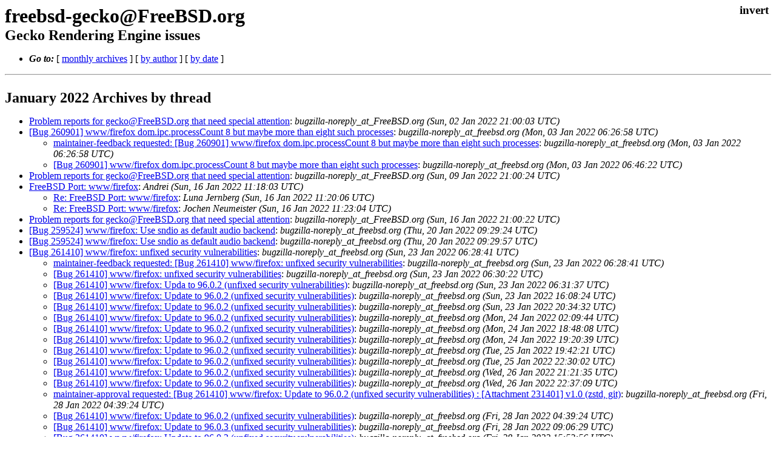

--- FILE ---
content_type: text/html
request_url: https://lists.freebsd.org/archives/freebsd-gecko/2022-January/
body_size: 1337
content:
<!DOCTYPE html>
<html>
  <head>
    <meta http-equiv="Content-Type" content="text/html; charset=UTF-8" />
    <meta name="robots" content="noindex,follow">
    <meta name="color-scheme" content="light dark" />
    <link rel="stylesheet" type="text/css" href="/assets/ml.css"/>
    <title>freebsd-gecko@FreeBSD.org</title>
  </head>
  <body>
    <input type="checkbox" id="invert">
    <main id="main">
    <label class="invert_label" for="invert"></label>
    <hgroup>
    <h1>freebsd-gecko@FreeBSD.org</h1>
    <h2>Gecko Rendering Engine issues</h2>
    </hgroup>
    <div class="head">
    <ul><li><strong><i>Go to:</i></strong>
    [ <a href="..">monthly archives</a> ] [ <a href="author.html">by author</a> ] [ <a href="date.html">by date</a> ]
    </li></ul>
    </div>
    <h3>January 2022 Archives by thread</h3>
    <div>
    <ul>
    	
	
    	<li><a href="000437.html">Problem reports for gecko@FreeBSD.org that need special attention</a>: <i>bugzilla-noreply_at_FreeBSD.org (Sun, 02 Jan 2022 21:00:03 UTC)</i></li>
	
	
	
    	<li><a href="000438.html">[Bug 260901] www/firefox dom.ipc.processCount 8 but maybe more than eight such processes</a>: <i>bugzilla-noreply_at_freebsd.org (Mon, 03 Jan 2022 06:26:58 UTC)</i></li>
	
	<ul>
	
    	<li><a href="000439.html">maintainer-feedback requested: [Bug 260901] www/firefox dom.ipc.processCount 8 but maybe more than eight such processes</a>: <i>bugzilla-noreply_at_freebsd.org (Mon, 03 Jan 2022 06:26:58 UTC)</i></li>
	
	
	
    	<li><a href="000440.html">[Bug 260901] www/firefox dom.ipc.processCount 8 but maybe more than eight such processes</a>: <i>bugzilla-noreply_at_freebsd.org (Mon, 03 Jan 2022 06:46:22 UTC)</i></li>
	
	
	</ul>
	
    	<li><a href="000441.html">Problem reports for gecko@FreeBSD.org that need special attention</a>: <i>bugzilla-noreply_at_FreeBSD.org (Sun, 09 Jan 2022 21:00:24 UTC)</i></li>
	
	
	
    	<li><a href="000442.html">FreeBSD Port: www/firefox</a>: <i>Andrei  (Sun, 16 Jan 2022 11:18:03 UTC)</i></li>
	
	<ul>
	
    	<li><a href="000443.html">Re: FreeBSD Port: www/firefox</a>: <i>Luna Jernberg  (Sun, 16 Jan 2022 11:20:06 UTC)</i></li>
	
	
	
    	<li><a href="000444.html">Re: FreeBSD Port: www/firefox</a>: <i>Jochen Neumeister  (Sun, 16 Jan 2022 11:23:04 UTC)</i></li>
	
	
	</ul>
	
    	<li><a href="000445.html">Problem reports for gecko@FreeBSD.org that need special attention</a>: <i>bugzilla-noreply_at_FreeBSD.org (Sun, 16 Jan 2022 21:00:22 UTC)</i></li>
	
	
	
    	<li><a href="000446.html">[Bug 259524] www/firefox: Use sndio as default audio backend</a>: <i>bugzilla-noreply_at_freebsd.org (Thu, 20 Jan 2022 09:29:24 UTC)</i></li>
	
	
	
    	<li><a href="000447.html">[Bug 259524] www/firefox: Use sndio as default audio backend</a>: <i>bugzilla-noreply_at_freebsd.org (Thu, 20 Jan 2022 09:29:57 UTC)</i></li>
	
	
	
    	<li><a href="000448.html">[Bug 261410] www/firefox: unfixed security vulnerabilities</a>: <i>bugzilla-noreply_at_freebsd.org (Sun, 23 Jan 2022 06:28:41 UTC)</i></li>
	
	<ul>
	
    	<li><a href="000449.html">maintainer-feedback requested: [Bug 261410] www/firefox: unfixed security vulnerabilities</a>: <i>bugzilla-noreply_at_freebsd.org (Sun, 23 Jan 2022 06:28:41 UTC)</i></li>
	
	
	
    	<li><a href="000450.html">[Bug 261410] www/firefox: unfixed security vulnerabilities</a>: <i>bugzilla-noreply_at_freebsd.org (Sun, 23 Jan 2022 06:30:22 UTC)</i></li>
	
	
	
    	<li><a href="000451.html">[Bug 261410] www/firefox: Upda to 96.0.2 (unfixed security vulnerabilities)</a>: <i>bugzilla-noreply_at_freebsd.org (Sun, 23 Jan 2022 06:31:37 UTC)</i></li>
	
	
	
    	<li><a href="000452.html">[Bug 261410] www/firefox: Update to 96.0.2 (unfixed security vulnerabilities)</a>: <i>bugzilla-noreply_at_freebsd.org (Sun, 23 Jan 2022 16:08:24 UTC)</i></li>
	
	
	
    	<li><a href="000453.html">[Bug 261410] www/firefox: Update to 96.0.2 (unfixed security vulnerabilities)</a>: <i>bugzilla-noreply_at_freebsd.org (Sun, 23 Jan 2022 20:34:32 UTC)</i></li>
	
	
	
    	<li><a href="000455.html">[Bug 261410] www/firefox: Update to 96.0.2 (unfixed security vulnerabilities)</a>: <i>bugzilla-noreply_at_freebsd.org (Mon, 24 Jan 2022 02:09:44 UTC)</i></li>
	
	
	
    	<li><a href="000456.html">[Bug 261410] www/firefox: Update to 96.0.2 (unfixed security vulnerabilities)</a>: <i>bugzilla-noreply_at_freebsd.org (Mon, 24 Jan 2022 18:48:08 UTC)</i></li>
	
	
	
    	<li><a href="000457.html">[Bug 261410] www/firefox: Update to 96.0.2 (unfixed security vulnerabilities)</a>: <i>bugzilla-noreply_at_freebsd.org (Mon, 24 Jan 2022 19:20:39 UTC)</i></li>
	
	
	
    	<li><a href="000458.html">[Bug 261410] www/firefox: Update to 96.0.2 (unfixed security vulnerabilities)</a>: <i>bugzilla-noreply_at_freebsd.org (Tue, 25 Jan 2022 19:42:21 UTC)</i></li>
	
	
	
    	<li><a href="000459.html">[Bug 261410] www/firefox: Update to 96.0.2 (unfixed security vulnerabilities)</a>: <i>bugzilla-noreply_at_freebsd.org (Tue, 25 Jan 2022 22:30:02 UTC)</i></li>
	
	
	
    	<li><a href="000460.html">[Bug 261410] www/firefox: Update to 96.0.2 (unfixed security vulnerabilities)</a>: <i>bugzilla-noreply_at_freebsd.org (Wed, 26 Jan 2022 21:21:35 UTC)</i></li>
	
	
	
    	<li><a href="000461.html">[Bug 261410] www/firefox: Update to 96.0.2 (unfixed security vulnerabilities)</a>: <i>bugzilla-noreply_at_freebsd.org (Wed, 26 Jan 2022 22:37:09 UTC)</i></li>
	
	
	
    	<li><a href="000462.html">maintainer-approval requested: [Bug 261410] www/firefox: Update to 96.0.2 (unfixed security vulnerabilities) : [Attachment 231401] v1.0 (zstd, git)</a>: <i>bugzilla-noreply_at_freebsd.org (Fri, 28 Jan 2022 04:39:24 UTC)</i></li>
	
	
	
    	<li><a href="000463.html">[Bug 261410] www/firefox: Update to 96.0.2 (unfixed security vulnerabilities)</a>: <i>bugzilla-noreply_at_freebsd.org (Fri, 28 Jan 2022 04:39:24 UTC)</i></li>
	
	
	
    	<li><a href="000464.html">[Bug 261410] www/firefox: Update to 96.0.3 (unfixed security vulnerabilities)</a>: <i>bugzilla-noreply_at_freebsd.org (Fri, 28 Jan 2022 09:06:29 UTC)</i></li>
	
	
	
    	<li><a href="000465.html">[Bug 261410] www/firefox: Update to 96.0.3 (unfixed security vulnerabilities)</a>: <i>bugzilla-noreply_at_freebsd.org (Fri, 28 Jan 2022 15:53:56 UTC)</i></li>
	
	
	
    	<li><a href="000466.html">[Bug 261410] www/firefox: Update to 96.0.3 (unfixed security vulnerabilities)</a>: <i>bugzilla-noreply_at_freebsd.org (Fri, 28 Jan 2022 16:30:18 UTC)</i></li>
	
	
	
    	<li><a href="000467.html">[Bug 261410] www/firefox: Update to 96.0.3 (unfixed security vulnerabilities)</a>: <i>bugzilla-noreply_at_freebsd.org (Fri, 28 Jan 2022 21:00:36 UTC)</i></li>
	
	
	
    	<li><a href="000468.html">[Bug 261410] www/firefox: Update to 96.0.3 (unfixed security vulnerabilities)</a>: <i>bugzilla-noreply_at_freebsd.org (Fri, 28 Jan 2022 21:01:47 UTC)</i></li>
	
	
	
    	<li><a href="000469.html">[Bug 261410] www/firefox: Update to 96.0.3 (unfixed security vulnerabilities)</a>: <i>bugzilla-noreply_at_freebsd.org (Fri, 28 Jan 2022 21:03:48 UTC)</i></li>
	
	
	
    	<li><a href="000470.html">[Bug 261410] www/firefox: Update to 96.0.3 (unfixed security vulnerabilities)</a>: <i>bugzilla-noreply_at_freebsd.org (Fri, 28 Jan 2022 21:10:00 UTC)</i></li>
	
	
	
    	<li><a href="000471.html">[Bug 261410] www/firefox: Update to 96.0.3 (unfixed security vulnerabilities)</a>: <i>bugzilla-noreply_at_freebsd.org (Fri, 28 Jan 2022 21:10:09 UTC)</i></li>
	
	
	</ul>
	
    	<li><a href="000454.html">Problem reports for gecko@FreeBSD.org that need special attention</a>: <i>bugzilla-noreply_at_FreeBSD.org (Sun, 23 Jan 2022 21:00:10 UTC)</i></li>
	
	
	
    	<li><a href="000472.html">Problem reports for gecko@FreeBSD.org that need special attention</a>: <i>bugzilla-noreply_at_FreeBSD.org (Sun, 30 Jan 2022 21:00:06 UTC)</i></li>
	
	
    </ul>
    </div>
        <div class="foot">
        <ul><li><strong><i>Go to:</i></strong>
        [ <a href="..">monthly archives</a> ] [ <a href="author.html">by author</a> ] [ <a href="date.html">by date</a> ]
        </li></ul>
        </div>
    </main>
 </body>
</html>
